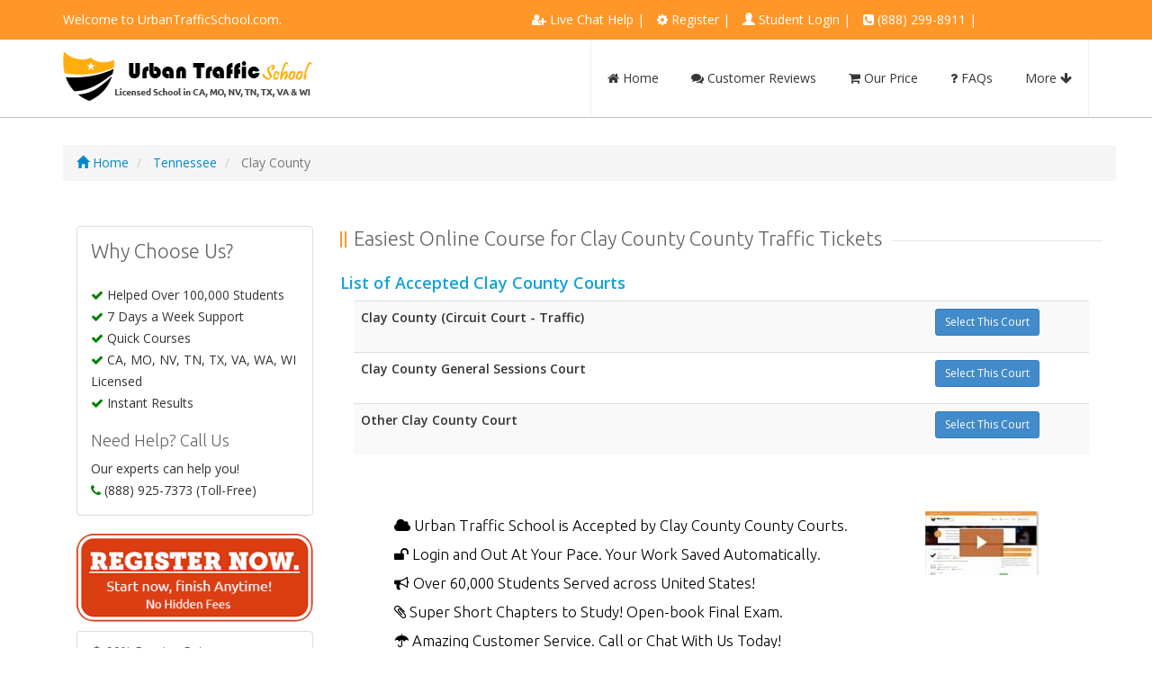

--- FILE ---
content_type: text/html; charset=UTF-8
request_url: https://www.urbantrafficschool.com/tennessee/county/clay-county-tn
body_size: 9482
content:
<!DOCTYPE html>
<!--[if IE 8]><html class="ie ie8"><![endif]-->
<!--[if IE 9]><html class="ie ie9"><![endif]-->
<!--[if gt IE 9]><!-->
<html>
<!--<![endif]-->

<head>
  <meta charset="utf-8">
  <title>
    Clay County in Tennessee State - Online Traffic School by 
 -
    Urban Traffic School
  </title>
    <meta name="description" content="Welcome to the Urban Traffic School">
  <meta http-equiv="X-UA-Compatible" content="IE=edge">
  <!-- Mobile Metas -->
  <meta name="viewport" content="width=device-width, initial-scale=1.0">
  <!-- Google Fonts -->
  <script type="text/javascript">
    WebFontConfig = {
      google: {
        families: ['Open+Sans:300,400,600,700,800:latin', 'Ubuntu:latin']
      }
    };
    (function() {
      var wf = document.createElement('script');
      wf.src = ('https:' == document.location.protocol ? 'https' : 'http') +
        '://ajax.googleapis.com/ajax/libs/webfont/1/webfont.js';
      wf.type = 'text/javascript';
      wf.async = 'true';
      var s = document.getElementsByTagName('script')[0];
      s.parentNode.insertBefore(wf, s);
    })();
  </script>
  <!--[if lt IE 9]>
  <link media="all" type="text/css" rel="stylesheet" href="https://www.urbantrafficschool.com/css/bootstrap.min.css">

  <script src="https://www.urbantrafficschool.com/js/html5shiv.js"></script>

  <![endif]-->
  <!-- Library CSS -->
  <style>
    .grecaptcha-badge {
      display: none;
      visibility: hidden;
    }
  </style>
  <link media="all" type="text/css" rel="stylesheet" href="https://cdn.jsdelivr.net/bootstrap/3.2.0/css/bootstrap.min.css">

  <link media="all" type="text/css" rel="stylesheet" href="https://cdn.jsdelivr.net/fontawesome/4.7.0/css/font-awesome.min.css">

  <link media="all" type="text/css" rel="stylesheet" href="https://d3l6iqzwekl3ul.cloudfront.net/css/combined-styles.css">

  <!--[if lt IE 8]>
  <link href="css/bootstrap-ie7.css" rel="stylesheet">
  <![endif]-->
  <!-- Favicons -->
  <link rel="shortcut icon" href="https://d3l6iqzwekl3ul.cloudfront.net/img/ico/favicon.ico">
  <!--[if lt IE 9]>
  <script src="js/respond.min.js"></script>
  <script src="js/css3-mediaqueries.js"></script>
  <![endif]-->
    <!-- Google Tag Manager -->
  <script>
    (function(w, d, s, l, i) {
      w[l] = w[l] || [];
      w[l].push({
        'gtm.start': new Date().getTime(),
        event: 'gtm.js'
      });
      var f = d.getElementsByTagName(s)[0],
        j = d.createElement(s),
        dl = l != 'dataLayer' ? '&l=' + l : '';
      j.async = true;
      j.src =
        'https://www.googletagmanager.com/gtm.js?id=' + i + dl;
      f.parentNode.insertBefore(j, f);
    })(window, document, 'script', 'dataLayer', 'GTM-N8WNV5J');
  </script>
  <!-- End Google Tag Manager -->
  <!-- ReCaptcha v2 -->
  <script src="https://www.google.com/recaptcha/api.js" async defer></script>
  <!-- End ReCaptcha v2 -->
</head>

<body class="home">
  <noscript><iframe src="https://www.googletagmanager.com/ns.html?id=GTM-N8WNV5J" height="0" width="0" style="display:none;visibility:hidden"></iframe></noscript>
  <div class="wrap">

    <!-- Campaign Start -->
        <!-- Campaign End -->

    <!-- Header Start -->
        


    <header id="header">
   <!-- Header Top Bar Start -->

   <div class="top-bar">
      <div class="slidedown collapse">
         <div class="container">
            <div class="phone-email pull-left">
                              <span>Welcome to UrbanTrafficSchool.com.</span>
                           </div>
                              <div class="pull-right">
                     <ul class="welcome pull-right">
                        <li><i class="fa fa-user-plus"></i> <a href="javascript:void(Tawk_API.toggle())">Live Chat Help</a> | </li>
                                                                        <li><i class="fa fa-cog"></i> <a href="https://www.urbantrafficschool.com/register">Register</a> | </li>
                        <li><i class='glyphicon glyphicon-user'></i> <a href="https://www.urbantrafficschool.com/user/login">Student Login</a> | </li>
                        <li class="hidden-xs hidden-sm"><i class="fa fa-phone-square"></i> (888) 299-8911 | </li>
                        <li class="visible-xs"><i class="fa fa-phone-square"></i> <a href="tel:+1-" +(888) 299-8911>Call (888) 299-8911</a>| </li>
                                                                                             </ul>
                  </div>
            </div>
         </div>
      </div>
      <div class="welcome-bottom">
      </div>
      <!-- Header Top Bar End -->
      <!-- Main Header Start -->
      <div class="main-header">
         <div class="container">
            <!-- TopNav Start -->
            <div class="topnav navbar-header">
               <a class="navbar-toggle down-button" data-toggle="collapse" data-target=".slidedown">
                  <i class="fa fa-angle-down"></i>
               </a>
            </div>
            <!-- TopNav End -->
            <!-- Logo Start -->
            <div class="logo pull-left">
               <h1>
                                    <a href="/">
                     <img src="https://d3l6iqzwekl3ul.cloudfront.net/img/logo.png" alt="Urban Traffic School" width="277" height="55">
                  </a>
                                 </h1>
            </div>
            <!-- Logo End -->
            <!-- Mobile Menu Start -->
            <div class="mobile navbar-header">
               <button type="button" class="navbar-toggle collapsed" data-toggle="collapse" data-target=".navbar-collapse">
                  <i class="fa fa-bars fa-2x"></i>
               </button>
            </div>
            <!-- Mobile Menu End -->
            <!-- Menu Start -->
            <nav class="collapse navbar-collapse menu">
                              <ul class="nav navbar-nav sf-menu">
                                    <li><a href="https://www.urbantrafficschool.com"  ><i class="fa fa-home"></i> Home</a></li>
                                                      <li><a href="https://www.urbantrafficschool.com/customer-reviews"  ><i class="fa fa-comments"></i> Customer Reviews</a></li>
                  <li><a href="https://www.urbantrafficschool.com/pricing"  ><i class="fa fa-shopping-cart"></i> Our Price</a></li>
                  <li><a href="https://www.urbantrafficschool.com/faqs"  ><i class="fa fa-question"></i> FAQs</a></li>
                  <li class="visible-xs visible-sm"><a href="tel:+1-888-925-7373"><i class="fa fa-phone-square"></i> Questions? Call (888) 925-7373</a></li>
                                                      <li>
                     <a href="#">More <i class="fa fa-arrow-down"></i></a>
                     <ul>
                        <li><a href="https://www.urbantrafficschool.com/our-course"  ><i class="fa fa-book"></i> Our Course</a></li>
                        <li><a href="https://www.urbantrafficschool.com/overview-videos"  ><i class="fa fa-video-camera"></i> Overview Videos</a></li>
                        <li><a href="https://www.urbantrafficschool.com/user/login"  ><i class="fa fa-sign-in"></i> Current Student Login</a></li>
                        <li><a href="https://www.urbantrafficschool.com/contact-us"  ><i class="fa fa-map-marker"></i> Contact us</a></li>
                     </ul>
                  </li>
                                 </ul>
                           </nav>
            <!-- Menu End -->
         </div>
      </div>
      <!-- Main Header End -->
</header>            <!-- Header End -->

    <!-- Content Start -->
    <div id="main">

      
      <!-- Main Content start-->
      <div class="content">
        <div class="container">

          <!-- Featured start-->
          <div class="featured">
                      </div>
          <!-- Featured end-->

          <style type="text/css">

  .county_list li {
    line-height: 32px;
    font-family: 'Ubuntu',sans-serif;
    margin-left: 5px;
    font-size: 120%;
    list-style: none;
    color: #000;
}

</style>
<div class=" container">
  <div style="padding-bottom:30px;padding-top:30px" class="row">
  <ol class="breadcrumb">

        <li><a href="/" style="cursor: pointer;"><i class="glyphicon glyphicon-home"></i> Home</a></li>
          
                              <li> <a href="https://www.urbantrafficschool.com/tennessee">Tennessee</a></li>
        
                                <li class="active"> Clay County</li>
        
              
    
  </ol>
</div>
  <div class="row">
    <style type="text/css">.panel-default {
    border-color: #ddd !important;
}
</style>

<div class="col-sm-3 hidden-xs">
<div class="panel panel-default">
  <div class="panel-body">
    <h3>Why Choose Us?</h3>
    <div class="list-group">
      <i class="fa fa-check success"></i> Helped Over 100,000 Students<br />
      <i class="fa fa-check success"></i> 7 Days a Week Support<br />
      <i class="fa fa-check success"></i> Quick Courses<br />
      <i class="fa fa-check success"></i> CA, MO, NV, TN, TX, VA, WA, WI Licensed<br />
      <i class="fa fa-check success"></i> Instant Results<br />
      </div>
    <h4>Need Help? Call Us</h4>
    Our experts can help you!<br />
    <i class="fa fa-phone success"></i> (888) 925-7373 (Toll-Free)
  </div>
</div>
  
<p><a href="/user"><img src="/img/register-now-1.png" alt=""></a></p>
  <div class="list-group">
                  <a href="/user" class="list-group-item">
            <i class="fa fa-umbrella"></i> 99% Passing Rate
        </a>  
              <a href="/user" class="list-group-item">
            <i class="fa fa-comment-o"></i> 24/7/365 Support
        </a>  
              <a href="/user" class="list-group-item">
            <i class="fa fa-university"></i> CA, MO, NV, VA & TX Licensed
        </a>  
              <a href="/user" class="list-group-item">
            <i class="fa fa-paper-plane-o"></i> Flexible Delivery Options
        </a>  
              <a href="/user" class="list-group-item">
            <i class="fa fa-refresh"></i> 100% Satisfaction Guarantee
        </a>  
              <a href="/user" class="list-group-item">
            <i class="fa fa-tag"></i> Lowest Price
        </a>  
              <a href="/user" class="list-group-item">
            <i class="fa fa-lock"></i> We will Price-Match
        </a>  
              <a href="/user" class="list-group-item">
            <i class="fa fa-book"></i> Study At Your Pace
        </a>  
              <a href="/user" class="list-group-item">
            <i class="fa fa-clock-o"></i> Self Paced
        </a>  
            </div>
</div>
          <div class="col-sm-9">
      <h3 class="title">Easiest Online Course for  Clay County County Traffic Tickets</h3>

<p style="color:#13A1D8;font-size: 18px;line-height: 20px;"><strong>List of Accepted Clay County Courts</strong></p>

<div class="col-sm-12 col-md-12">
		<table class="table table-striped table-hover">
						<tr>
				<td>
					<div class="pull-right">
					<form method="POST" action="https://www.urbantrafficschool.com/user/submit-course-form" accept-charset="UTF-8"><input name="_token" type="hidden" value="LLEz2iRwCGCmxUtivPcP6vnaibRYKkY4P4cfMktN">
						<input type="hidden" name="county" value="613">
						<input type="hidden" name="court" value="4541">
						<input type="hidden" name="state" value="TN">
						<input type="hidden" name="course" value="20">
						<button class="btn btn-sm btn-primary" type="submit">Select This Court</button>
					</form>
					</div>
					<address>
						<strong>Clay County (Circuit Court - Traffic)</strong> <br>
																							</address>
				</td>
				<td>
				</td>
			</tr>
						<tr>
				<td>
					<div class="pull-right">
					<form method="POST" action="https://www.urbantrafficschool.com/user/submit-course-form" accept-charset="UTF-8"><input name="_token" type="hidden" value="LLEz2iRwCGCmxUtivPcP6vnaibRYKkY4P4cfMktN">
						<input type="hidden" name="county" value="613">
						<input type="hidden" name="court" value="4540">
						<input type="hidden" name="state" value="TN">
						<input type="hidden" name="course" value="20">
						<button class="btn btn-sm btn-primary" type="submit">Select This Court</button>
					</form>
					</div>
					<address>
						<strong>Clay County General Sessions Court</strong> <br>
																							</address>
				</td>
				<td>
				</td>
			</tr>
						<tr>
				<td>
					<div class="pull-right">
					<form method="POST" action="https://www.urbantrafficschool.com/user/submit-course-form" accept-charset="UTF-8"><input name="_token" type="hidden" value="LLEz2iRwCGCmxUtivPcP6vnaibRYKkY4P4cfMktN">
						<input type="hidden" name="county" value="613">
						<input type="hidden" name="court" value="4809">
						<input type="hidden" name="state" value="TN">
						<input type="hidden" name="course" value="20">
						<button class="btn btn-sm btn-primary" type="submit">Select This Court</button>
					</form>
					</div>
					<address>
						<strong>Other Clay County Court</strong> <br>
																							</address>
				</td>
				<td>
				</td>
			</tr>
					</table>
	</div>

<hr />

<div class="col-lg-12 col-md-12 hidden-xs hidden-sm">
           <div id="county-nav" class="hover contained medium z-icons-light z-rounded z-shadows z-spaced z-tabs horizontal bottom responsive"><div class="z-container">
        <!-- overview -->
        <div class="z-content z-active" style="position: relative; display: block;"><div class="z-content-inner">
  <div class="row">
            <div class="col-xs-9 col-sm-9 col-md-9">
              <div class="county_list">
                <iframe class="embed-responsive-item" src="//player.vimeo.com/video/114730686?title=0&amp;byline=0&amp;portrait=0&amp;wmode=transparent" width="650" height="330" frameborder="0" webkitallowfullscreen="" mozallowfullscreen="" allowfullscreen=""></iframe>
                 </div>
              </div>
              <div class="col-xs-3 col-sm-3 col-md-3">
              </div>
   </div>
              </div></div>
        <!-- Screen -->
        <div class="z-content" style="display: none;"><div class="z-content-inner">
            <div class="row">
              <div class="col-xs-9 col-sm-9 col-md-9">
              <div class="county_list">
                  <ul>
                    <li><i class="fa fa-cloud"></i> Urban Traffic School is Accepted by Clay County County Courts.</li>
                    <li><i class="fa fa-unlock"></i> Login and Out At Your Pace. Your Work Saved Automatically.</li>
                    <li><i class="fa fa-bullhorn"></i> Over 60,000 Students Served across United States!</li>
                    <li><i class="fa fa-paperclip"></i> Super Short Chapters to Study! Open-book Final Exam.</li>
                    <li><i class="fa fa-umbrella"></i> Amazing Customer Service. Call or Chat With Us Today!</li>
                </ul>
               </div>
              </div>
                    <div class="col-xs-3 col-sm-3 col-md-3">
                    <a class="flash-uts fancybox.iframe" href="//player.vimeo.com/video/114730686?autoplay=1"><img src="https://d2eklp8ome85nu.cloudfront.net/img/video-play.jpg" alt="Urban Traffic School Intro Video"></a>

                     </div>
            </div>
        </div></div>
        <!-- About -->
        <div class="z-content" style="display: none;"><div class="z-content-inner">
            <div class="row">
              <div class="col-xs-9 col-sm-9 col-md-9">
              <div class="county_list">
               <ul>
                    <li><i class="fa fa-bullhorn"></i> No Hidden Fees. Pay What You See Not a Dime More.</li>
                    <li><i class="fa fa-bolt"></i> Unlimited Course Retakes.</li>
                    <li><i class="fa fa-thumbs-o-up"></i> Over 65,000 5-Star Reviews.</li>
                    <li><i class="fa fa-compress"></i> Unbeatable Price In The Entire State.</li>
                    <li><i class="fa fa-smile-o"></i> We Accept PayPal & All Major Credit Cards.</li>
                    <li><i class="fa fa-suitcase"></i> Any Questions? <a href="/pricing">See Our Pricing</a></li>
               </ul>
               </div>
              </div>
                    <div class="col-xs-3 col-sm-3 col-md-3">
                    <img src="https://d2eklp8ome85nu.cloudfront.net/img/uts-licenses.png" alt="Cheap Online Traffic School" class="img-responsive">
                    </div>
            </div>
        </div></div>
        <!-- Testimonials -->
        <div class="z-content" style="display: none;"><div class="z-content-inner">
            <div class="row">
              <div class="col-xs-9 col-sm-9 col-md-9">
              <div class="county_list">
               <ul>
                    <li><i class="fa fa-clock-o"></i> 1. Register for our online traffic school</li>
                    <li><i class="fa fa-heart"></i> 2. Complete the course at your convenience</li>
                    <li><i class="fa fa-graduation-cap"></i> 3. Pass the final exam. (Over 99% passing rate)</li>
                    <li><i class="fa fa-cloud"></i> 4. Get instant results and passing certificate</li>
                    <li><i class="fa fa-paper-plane-o"></i> 5. We report your completion to the DMV &amp; Court</li>
                    <li><i class="fa fa-check-square-o"></i> 6. Your ticket is dismissed automatically!</li>
               </ul>
               </div>
              </div>
                    <div class="col-xs-3 col-sm-3 col-md-3">
                    <img src="https://d2eklp8ome85nu.cloudfront.net/img/gurantee.png" alt="Satisfaction guaranteed on our course." class="img-responsive">
                     </div>
            </div>
        </div></div>
              </div>


    <!-- Content container -->

<ul class="z-tabs-nav z-tabs-mobile" style="display: none;"><li><a class="z-link" style="text-align: left;"><span class="z-title"><span class="fa fa-youtube-play"></span> Overview Video</span><span class="z-arrow"></span></a></li></ul><i class="z-dropdown-arrow"></i><ul class="z-tabs-nav z-tabs-desktop">
    <li data-link="video" class="z-tab z-first z-active z-first-col z-first-row" style="width: 50%;"><a class="z-link"><span class="fa fa-youtube-play"></span> Quick Video</a></li>
    <li data-link="overview" class="z-tab z-last-col z-first-row" style="width: 50%;"><a class="z-link"> <span class="fa fa-life-ring"></span> Course Features</a></li>
    <li data-link="pricing" class="z-tab z-first-col z-last-row" style="width: 50%;"><a class="z-link"><span class="fa fa-credit-card"></span> Our Price</a></li>
    <li data-link="how_it_works" class="z-tab z-last z-right z-last-col z-last-row" style="width: 50%;"><a class="z-link"><span class="fa fa-list"></span> How It Works</a></li>
    </ul><span class="z-tab-spacer" style="clear: both;display: block;"></span></div>
</div>
<div class="row online">
      <div class="row">
      <div class="col-lg-3 col-md-3 col-sm-3 col-xs-12">
          <div class="col-item">
              <div><p class="text-center"><br><a href="https://www.google.com/maps/place/Urban+Traffic+School+los+angeles" rel="nofollow" onclick="var nonwin=navigator.appName!='Microsoft Internet Explorer'?'yes':'no'; var certheight=screen.availHeight-90; window.open(this.href,'google','location='+nonwin+',scrollbars=yes,width=840,height='+certheight+',menubar=no,toolbar=no'); return false;"> <img src="https://d3l6iqzwekl3ul.cloudfront.net/img/social-icons/google-plus-icon.png" alt="Google Reviews"> <img src="https://d3l6iqzwekl3ul.cloudfront.net/img/testimonial/ratings.png" alt="4.9 ratings"><br> 475+ Reviews (4.9/5.0)</a></p>
              </div>
          </div>
      </div>
      <div class="col-lg-3 col-md-3 col-sm-3 col-xs-12">
          <div class="col-item">
              <div><p class="text-center"><br><a href="https://www.facebook.com/UrbanTrafficSchool/reviews" rel="nofollow" onclick="var nonwin=navigator.appName!='Microsoft Internet Explorer'?'yes':'no'; var certheight=screen.availHeight-90; window.open(this.href,'facebook','location='+nonwin+',scrollbars=yes,width=840,height='+certheight+',menubar=no,toolbar=no'); return false;"><img src="https://d3l6iqzwekl3ul.cloudfront.net/img/social-icons/facebook-icon.png" alt="Facebook Reviews"> <img src="https://d3l6iqzwekl3ul.cloudfront.net/img/testimonial/ratings.png" alt="4.9 ratings"><br>400+ Reviews (4.9/5.0)</a></p>
              </div>
          </div>
      </div>
      <div class="col-lg-3 col-md-3 col-sm-3 col-xs-12">
          <div class="col-item">
              <div><p class="text-center"><br><a href="https://www.yelp.com/biz/urban-traffic-school-milpitas" rel="nofollow" onclick="var nonwin=navigator.appName!='Microsoft Internet Explorer'?'yes':'no'; var certheight=screen.availHeight-90; window.open(this.href,'yelp','location='+nonwin+',scrollbars=yes,width=840,height='+certheight+',menubar=no,toolbar=no'); return false;"><img src="https://d3l6iqzwekl3ul.cloudfront.net/img/social-icons/yelp-icon.png" alt="Yelp Reviews"> <img src="https://d3l6iqzwekl3ul.cloudfront.net/img/testimonial/ratings.png" alt="4.9 ratings"><br>550+ Reviews (5.0/5.0)</a></p>
              </div>
          </div>
      </div>
      <div class="col-lg-3 col-md-3 col-sm-3 col-xs-12">
          <div class="col-item">
              <div><p class="text-center"><br><a href="https://www.shopperapproved.com/reviews/urbantrafficschool.com/" rel="nofollow" onclick="var nonwin=navigator.appName!='Microsoft Internet Explorer'?'yes':'no'; var certheight=screen.availHeight-90; window.open(this.href,'shopperapproved','location='+nonwin+',scrollbars=yes,width=620,height='+certheight+',menubar=no,toolbar=no'); return false;"><img src="https://d3l6iqzwekl3ul.cloudfront.net/img/social-icons/sa-icon.png" alt="Client Reviews"> <img src="https://d3l6iqzwekl3ul.cloudfront.net/img/testimonial/ratings.png" alt="4.9 ratings"><br>6,500+ Course Reviews (4.9/5.0)</a></p>
              </div>
          </div>
      </div>
</div>
</div>

      <p style="color:#13A1D8;font-size: 18px;line-height: 20px; padding-top: 10px;"><strong>Clay County - Traffic School Course - Urban Traffic School</strong></p>

      Urban Traffic School is accepted by the Clay County Courts and is licensed by CA, MO, NV, VA &amp; TX state agencies. Instead of sitting in a boring classroom, our online course is self paced and you can login when you are free. When you pass our final exam, we electronically submit your information to the DMV and to your courthouse.<br /><br />

      <p>There are relatively few requirements for attending traffic school in Clay County County. In general, you may attend if the following applies:<br />
      <ul>
          <li>Your driver's license is valid.</li>
          <li>You were driving a noncommercial vehicle when the offense occurred.</li>
          <li>Your ticket involves a moving violation. (Examples include speeding, Making an unsafe lane change, running a red light, not stopping at a stop sign, etc.)</li>
          <li>You can attend traffic school once every 18 months</li>
      </ul>

      Also the court should have provided paperwork for you when you opted to take a traffic school.</p>

    <p style="color:#13A1D8;font-size: 18px;line-height: 55px;"><strong>When possible, we eFile Certificate Directly to Courts</strong></p>
  <p>When you pass our course, we will notify the Clay County County Court as well as the DMV and let them know you have satisfied the traffic school requirement. If you have a noncommercial driver's license and the Clay County court permits you to attend traffic school for an eligible offense, after completion of the course a confidential conviction will be recorded on your driving record at the DMV, but you will not receive a point on your driving record. </p>
  </div>
</div>
    </div>
            </div>
      </div>
            <div class="lead">
        <div class="container">
          <div class="row ">
            <div class="col-md-9 col-md-offset-1 col-sm-9  col-xs-12 lead-content">
              <div class="ch-info-wrap leader">
                <div class="ch-info">
                  <div class="ch-info-front ch-img-1"><i class="fa fa-bullhorn icon-2x"></i></div>
                </div>
              </div>
              <p> What makes us the right choice for you? Our course is easy, effective and works on all devices. We offer the lowest price guaranteed! UrbanTrafficSchool.com is also one of the largest and highest rated state approved course provider in the United States. We guarantee you the 100% satisfaction for taking our course or a full-refund. Please see our terms and conditions for full refund policy.</p>
            </div>
            <div class="col-md-2 col-sm-3 col-xs-12 lead-button" onclick="location.href='/user';">
              <i class="fa fa-thumbs-o-up fa-2x"></i>
              <p>Ready to Begin?</p>
            </div>
          </div>
        </div>
      </div>
            <!-- Main Content end-->
    </div>

    <!-- Feats works start-->
    <div class="bottom-content">
      <div class="container">
              </div>
    </div>
    <!-- Feats works end-->

    <!-- Footer Start -->
    <div class="container">
   <hr />
      <div class="row online feat">
      <div class="row">
         <div class="col-lg-2 col-md-2 col-sm-3 col-xs-6">
            <div class="col-item">
               <div>
                  <a href="https://trustsealinfo.websecurity.norton.com/splash?form_file=fdf/splash.fdf&amp;dn=www.urbantrafficschool.com&amp;lang=en" onclick="var nonwin=navigator.appName!='Microsoft Internet Explorer'?'yes':'no'; var certheight=screen.availHeight-90; window.open(this.href,'Norton Seal','location='+nonwin+',scrollbars=yes,width=560,height=495,menubar=no,toolbar=no'); return false;"><img src="/img/social-icons/norton.png" alt="Norton Logo"></a>
               </div>
            </div>
         </div>
         <div class="col-lg-2 col-md-2 col-sm-3 col-xs-6">
            <div class="col-item">
               <div>
                  <a href="https://www.yelp.com/biz/urban-traffic-school-milpitas" onclick="var nonwin=navigator.appName!='Microsoft Internet Explorer'?'yes':'no'; var certheight=screen.availHeight-90; window.open(this.href,'shopperapproved','location='+nonwin+',scrollbars=yes,width=620,height='+certheight+',menubar=no,toolbar=no'); return false;"><img src="/img/social-icons/yelp-reviews.png" alt="Yelp Reviews" style="border: 0" alt="" /></a>
               </div>
            </div>
         </div>
         <div class="col-lg-2 col-md-2 col-sm-3 col-xs-6">
            <div class="col-item">
               <div>
                  <a href="http://www.shopperapproved.com/reviews/urbantrafficschool.com/" rel="nofollow" onclick="var nonwin=navigator.appName!='Microsoft Internet Explorer'?'yes':'no'; var certheight=screen.availHeight-90; window.open(this.href,'shopperapproved','location='+nonwin+',scrollbars=yes,width=620,height='+certheight+',menubar=no,toolbar=no'); return false;"> <img src="//www.shopperapproved.com/newseals/13431/white-mini-icon.gif" style="border: 0" alt="Shopper Award" /></a>
               </div>
            </div>
         </div>
         <div class="col-lg-2 col-md-2 col-sm-3 col-xs-6">
            <div class="col-item">
               <div>
                  <a href="http://www.bbb.org/greater-san-francisco/business-reviews/traffic-school/urban-traffic-school-in-fremont-ca-528510" rel="nofollow" onclick="var nonwin=navigator.appName!='Microsoft Internet Explorer'?'yes':'no'; var certheight=screen.availHeight-90; window.open(this.href,'shopperapproved','location='+nonwin+',scrollbars=yes,width=820,height='+certheight+',menubar=no,toolbar=no'); return false;"><img class="img-responsive" border="0" src="https://d3l6iqzwekl3ul.cloudfront.net/img/social-icons/bbb-logo.png" alt="A+ BBB Rated"></a>
               </div>
            </div>
         </div>
         <div class="col-lg-2 col-md-2 col-sm-3 col-xs-6">
            <div class="col-item">
               <div>
                  <a target="_blank" href="https://www.mcafeesecure.com/verify?host=urbantrafficschool.com">
                     <img class="mfes-trustmark" border="0" src="//cdn.ywxi.net/meter/urbantrafficschool.com/102.gif?w=120" width="120" height="50" title="McAfee SECURE sites help keep you safe from identity theft, credit card fraud, spyware, spam, viruses and online scams" alt="McAfee SECURE sites help keep you safe from identity theft, credit card fraud, spyware, spam, viruses and online scams" oncontextmenu="window.open('https://www.mcafeesecure.com/verify?host=urbantrafficschool.com'); return false;">
                  </a>
               </div>
            </div>
         </div>
         <div class="col-lg-2 col-md-2 col-sm-3 col-xs-6">
            <div class="col-item">
               <div>
                  <a href="https://sealserver.trustwave.com/cert.php?customerId=2407fbc51dff4601829b19f0a42d9008&size=105x54&style=" rel="nofollow" onclick="var nonwin=navigator.appName!='Microsoft Internet Explorer'?'yes':'no'; var certheight=screen.availHeight-90; window.open(this.href,'shopperapproved','location='+nonwin+',scrollbars=yes,width=820,height='+certheight+',menubar=no,toolbar=no'); return false;"><img class="img-responsive" border="0" src="https://d3l6iqzwekl3ul.cloudfront.net/img/social-icons/trust-seal.png" alt="Trustwave Seal"></a>
               </div>
            </div>
         </div>

      </div>
   </div>
   </div>
<footer id="footer">
   <!-- Footer Top Start -->
   <div class="footer-top">
      <div class="container">
         <div class="row">
                        <section class="col-lg-3 col-md-3 col-xs-12 col-sm-3 footer-one">
               <h3>About</h3>
               <p>
                  Urban Traffic School is an on-line Defensive Driving Courses and Traffic School provider for the States of California, Missouri, Nevada, Virginia &amp; Texas. Our courses are taken to reduce your traffic ticket fine, mask your ticket or to lower the cost of your auto insurance.
               </p>
            </section>
            <section class="col-lg-3 col-md-3 col-xs-12 col-sm-3 footer-two">
               <h3>User Ratings</h3>
               <p><a href="https://www.google.com/maps/place/Urban+Traffic+School/@34.1512149,-120.5107357,7z/data=!4m8!1m2!2m1!1sUrban+Traffic+School!3m4!1s0x80c2c7b068aa33f7:0x8e4db9f5d3745152!8m2!3d34.050626!4d-118.263094" target="_blank"><i class="fa fa-google-plus-square"></i> Google: 4.9/5.0 (600+ Reviews)</a></p>
               <p><a href="https://www.yelp.com/biz/urban-traffic-school-milpitas" target="_blank"><i class="fa fa-yelp"></i> Yelp: 5.0/5.0 (200+ Reviews)</a></p>
               <p><a href="https://www.facebook.com/UrbanTrafficSchool/reviews" target="_blank"><i class="fa fa-facebook-square"></i> Facebook: 4.9/5.0 (800+ Reviews)</a></p>
               <p><a href="http://www.bbb.org/greater-san-francisco/business-reviews/traffic-school/urban-traffic-school-in-fremont-ca-528510" target="_blank"><i class="fa fa-trophy"></i> BBB Accredited (A+ Rating)</a></p>
            </section>
                                    <section class="col-lg-3 col-md-3 col-xs-12 col-sm-3 footer-three">
               <h3>Quicklinks</h3>
               <p>
                  <a href="https://www.urbantrafficschool.com/">Home</a> | <a href="https://www.urbantrafficschool.com/about-us">About us</a> | <a href="https://www.urbantrafficschool.com/user/login">Student Login</a> | <a href="https://www.urbantrafficschool.com/how-it-works">How it Works</a> | <a href="https://www.urbantrafficschool.com/our-guarantee">Our Guarantee</a> | <a href="https://www.urbantrafficschool.com/faqs">FAQs</a> | <a href="https://www.urbantrafficschool.com/contact-us">Contact us</a>
               </p>
               <p>
            </section>
                                    <section class="col-lg-3 col-md-3 col-xs-12 col-sm-3 footer-four">
               <h3>Our Locations</h3>
               <p>

               <h3>California Locations</h3>

               <div itemprop="address" itemscope itemtype="http://schema.org/PostalAddress">
                  <span itemprop="streetAddress">1776 Clear Lake Ave, Suite 200</span>
                  <span itemprop="addressLocality">Milpitas</span>,
                  <span itemprop="addressRegion">California</span>
                  <span itemprop="postalCode">95035</span>
               </div>
               <div itemprop="address" itemscope itemtype="http://schema.org/PostalAddress">
                  <span itemprop="streetAddress">1055 W 7th St, 33rd Floor,</span>
                  <span itemprop="addressLocality">Los Angeles</span>,
                  <span itemprop="addressRegion">CA</span>
                  <span itemprop="postalCode">90017</span>
               </div>
               </p>
            </section>
                     </div>
                  <div class="row">
            <section class="col-lg-3 col-md-3 col-xs-12 col-sm-3 footer-one">
               <p>
               <h3>Phone Numbers</h3>
               Toll-Free: (888) 925-7373<br />
               Local: (408) 634-3232
                                             </p>
            </section>
            <section class="col-lg-3 col-md-3 col-xs-12 col-sm-3 footer-two">
               <p>
               <h3>License Information</h3>
               California Traffic School: E0538<br />
               California Mature Drivers Course: MO362<br />
               Missouri Driver Improvement: OL007 <br />
               Nevada DMV Approved License: TSS000053203<br />
               Tennessee Driver Education: 720<br />
               Texas Defensive Driving School: C3127 <br />
               Virginia DMV Approved Number: 5152 <br />
               Washington Senior Collision Prevention Course: Approved<br />
               Wisconsin Failure to Yeild Provider: 556<br />
               </p>
            </section>
            <section class="col-lg-3 col-md-3 col-xs-12 col-sm-3 footer-three">
               <p>
               <h3>We Accept</h3>
               <img class="img-responsive" border="0" src="https://d3l6iqzwekl3ul.cloudfront.net/img/payments-accepted.png" alt="Accepted Payments">
               </p>
               <h3>Texas Location</h3>
               <div itemprop="address" itemscope itemtype="http://schema.org/PostalAddress">
                  <span itemprop="streetAddress">3346 E T C Jester Blvd, Suite 1A</span>
                  <span itemprop="addressLocality">Houston</span>,
                  <span itemprop="addressRegion">TX</span>
                  <span itemprop="postalCode">77018</span>
               </div>
            </section>
            <section class="col-lg-3 col-md-3 col-xs-12 col-sm-3 footer-four">

               <h3>Nevada Location</h3>
               <div itemprop="address" itemscope itemtype="http://schema.org/PostalAddress">
                  <span itemprop="streetAddress">3651 Lindell Rd D606</span>
                  <span itemprop="addressLocality">Las Vegas</span>,
                  <span itemprop="addressRegion">NV</span>
                  <span itemprop="postalCode">89103</span>
               </div>
               <h3>Virginia Location</h3>
               <div itemprop="address" itemscope itemtype="http://schema.org/PostalAddress">
                  <span itemprop="streetAddress">110 Coliseum Crossing #5001</span>
                  <span itemprop="addressLocality">Hampton</span>,
                  <span itemprop="addressRegion">VA</span>
                  <span itemprop="postalCode">23666</span>
               </div>
            </section>
         </div>
               </div>
   </div>
   <!-- Footer Top End -->
   <!-- Footer Bottom Start -->
   <div class="footer-bottom">
      <div class="container">
         <div class="row">
            <div class="col-xs-12  col-md-8"> &copy; Copyright 2026. Urban Traffic School. All Rights Reserved. </div>
            <div class="col-xs-6 col-md-4  pull-right"> <a href="https://www.urbantrafficschool.com/privacy-policy">Privacy Policy</a> | <a href="https://www.urbantrafficschool.com/terms-conditions">Terms and Conditions</a></div>
         </div>
      </div>
   </div>
   <!-- Footer Bottom End -->
</footer>
<script type="text/javascript">
   var Tawk_API = Tawk_API || {},
      Tawk_LoadStart = new Date();
   (function() {
      var s1 = document.createElement("script"),
         s0 = document.getElementsByTagName("script")[0];
      s1.async = true;
      s1.src = 'https://embed.tawk.to/59e23240c28eca75e46260c6/default';
      s1.charset = 'UTF-8';
      s1.setAttribute('crossorigin', '*');
      s0.parentNode.insertBefore(s1, s0);
   })();
</script>
<script type="text/javascript">
   var _userway_config = {
      language: 'en-US',
      mobile: false,
      account: 'NjzbSdqAbK'
   };
</script>
<script type="text/javascript" src="https://cdn.userway.org/widget.js"></script>    <!-- Footer end -->

    <!-- Scroll To Top -->
    <a href="#" class="scrollup"><i class="fa fa-angle-up"></i></a>
  </div>
  <!-- Wrap End -->

  <!-- The Scripts -->
  <!--[if (!IE)|(gt IE 8)]><!-->
  <script src="//cdn.jsdelivr.net/jquery/2.2.4/jquery.min.js"></script>

  <!--<![endif]-->
  <!--[if lte IE 8]>
  <script src="https://ajax.googleapis.com/ajax/libs/jquery/1.9.1/jquery.min.js"></script>
  <![endif]-->
  <script src="//cdn.jsdelivr.net/fancybox/2.1.5/jquery.fancybox.min.js"></script>

  <script src="https://cdn.jsdelivr.net/bootstrap/3.3.7/js/bootstrap.min.js"></script>

  <script src="https://d3l6iqzwekl3ul.cloudfront.net/js/moment.js"></script>

  <script src="https://d3l6iqzwekl3ul.cloudfront.net/js/combodate.js"></script>

  <script src="https://d3l6iqzwekl3ul.cloudfront.net/js/bootstrap-datetimepicker.min.js"></script>

  <script src="https://www.urbantrafficschool.com/js/bootstrap-select.min.js"></script>

  <script src="https://www.urbantrafficschool.com/js/custom.js"></script>

    <script src="https://www.urbantrafficschool.com/js/common.js"></script>

    <script src="https://d2eklp8ome85nu.cloudfront.net/js/zozo.tabs.min.js"></script>

  <script src="https://www.urbantrafficschool.com/js/bootstrap-select.min.js"></script>

  <script type="text/javascript">
    $(document).ready(function() {
      $(".flash-uts").fancybox({
        maxWidth: 800,
        maxHeight: 600,
        fitToView: true,
        padding: 0,
        width: '80%',
        height: '80%',
        autoSize: true,
        closeClick: false,
        openEffect: 'none',
        closeEffect: 'none'
      });
    });
  </script>
  <script type="text/javascript">
    jQuery(document).ready(function($) {
      $("#county-nav").zozoTabs({
        position: "bottom-left",
        style: "contained",
        theme: "flat-orange",
        spaced: true,
        rounded: true,
        "bordered": true,
        orientation: "horizontal",
        deeplinking: true,
        defaultTab: "overview"
      });

    });
  </script>
    <!-- Global site tag (gtag.js) - Google Ads: 976202650 -->
  <script async src="https://www.googletagmanager.com/gtag/js?id=AW-976202650"></script>
  <script>
    window.dataLayer = window.dataLayer || [];

    function gtag() {
      dataLayer.push(arguments);
    }
    gtag('js', new Date());

    gtag('config', 'AW-976202650');
  </script>

  <!-- Google Code for Remarketing Tag -->
  <div style="display:none">
    <script type="text/javascript">
      /* <![CDATA[ */
      var google_conversion_id = 976202650;
      var google_custom_params = window.google_tag_params;
      var google_remarketing_only = true;
      /* ]]> */
    </script>
    <script type="text/javascript" src="//www.googleadservices.com/pagead/conversion.js">
    </script>
    <noscript>
      <div style="display:inline;">
        <img height="1" width="1" style="border-style:none;" alt="" src="//googleads.g.doubleclick.net/pagead/viewthroughconversion/976202650/?value=0&amp;guid=ON&amp;script=0" />
      </div>
    </noscript>
  </div>
  <script>
    var $buoop = {
      c: 2
    };

    function $buo_f() {
      var e = document.createElement("script");
      e.src = "//browser-update.org/update.min.js";
      document.body.appendChild(e);
    };
    try {
      document.addEventListener("DOMContentLoaded", $buo_f, false)
    } catch (e) {
      window.attachEvent("onload", $buo_f)
    }
  </script>
  <script>
    var sectionId = '';
    var lessionSlug = '';

    $(document).ready(function() {
      $.post('/user-activity-logs', {
        sectionID: sectionId,
        lessionSlug: 'Open - ' + lessionSlug,
        _token: "LLEz2iRwCGCmxUtivPcP6vnaibRYKkY4P4cfMktN"
      }, function(data) {

      }, "json");

      var sec = 0;
      $('[data-toggle="popover"]').popover();
      $('body').on('click', function(e) {
        $('[data-toggle="popover"]').each(function() {
          //the 'is' for buttons that trigger popups
          //the 'has' for icons within a button that triggers a popup
          if (!$(this).is(e.target) && $(this).has(e.target).length === 0 && $('.popover').has(e.target).length === 0) {
            $(this).popover('hide');
          }
        });
      });
      setInterval(function() {
        sec = sec + 1;
      }, 1000);
      $(window).on('beforeunload', function() {
        $.post('/user-activity-logs', {
          sec: sec,
          sectionID: sectionId,
          lessionSlug: 'Closed - ' + lessionSlug,
          _token: "LLEz2iRwCGCmxUtivPcP6vnaibRYKkY4P4cfMktN"
        }, function(data) {

        }, "json");
      });
    });
  </script>
  </body>

</html>

--- FILE ---
content_type: text/html; charset=UTF-8
request_url: https://player.vimeo.com/video/114730686?title=0&byline=0&portrait=0&wmode=transparent
body_size: 6686
content:
<!DOCTYPE html>
<html lang="en">
<head>
  <meta charset="utf-8">
  <meta name="viewport" content="width=device-width,initial-scale=1,user-scalable=yes">
  
  <link rel="canonical" href="https://player.vimeo.com/video/114730686">
  <meta name="googlebot" content="noindex,indexifembedded">
  
  
  <title>Urban Traffic School Intro on Vimeo</title>
  <style>
      body, html, .player, .fallback {
          overflow: hidden;
          width: 100%;
          height: 100%;
          margin: 0;
          padding: 0;
      }
      .fallback {
          
              background-color: transparent;
          
      }
      .player.loading { opacity: 0; }
      .fallback iframe {
          position: fixed;
          left: 0;
          top: 0;
          width: 100%;
          height: 100%;
      }
  </style>
  <link rel="modulepreload" href="https://f.vimeocdn.com/p/4.46.25/js/player.module.js" crossorigin="anonymous">
  <link rel="modulepreload" href="https://f.vimeocdn.com/p/4.46.25/js/vendor.module.js" crossorigin="anonymous">
  <link rel="preload" href="https://f.vimeocdn.com/p/4.46.25/css/player.css" as="style">
</head>

<body>


<div class="vp-placeholder">
    <style>
        .vp-placeholder,
        .vp-placeholder-thumb,
        .vp-placeholder-thumb::before,
        .vp-placeholder-thumb::after {
            position: absolute;
            top: 0;
            bottom: 0;
            left: 0;
            right: 0;
        }
        .vp-placeholder {
            visibility: hidden;
            width: 100%;
            max-height: 100%;
            height: calc(720 / 1280 * 100vw);
            max-width: calc(1280 / 720 * 100vh);
            margin: auto;
        }
        .vp-placeholder-carousel {
            display: none;
            background-color: #000;
            position: absolute;
            left: 0;
            right: 0;
            bottom: -60px;
            height: 60px;
        }
    </style>

    

    
        <style>
            .vp-placeholder-thumb {
                overflow: hidden;
                width: 100%;
                max-height: 100%;
                margin: auto;
            }
            .vp-placeholder-thumb::before,
            .vp-placeholder-thumb::after {
                content: "";
                display: block;
                filter: blur(7px);
                margin: 0;
                background: url(https://i.vimeocdn.com/video/526664613-641b6b295bd4ffe21c759b29cfadf3670167423df371e1382b8c66ee208f8001-d?mw=80&q=85) 50% 50% / contain no-repeat;
            }
            .vp-placeholder-thumb::before {
                 
                margin: -30px;
            }
        </style>
    

    <div class="vp-placeholder-thumb"></div>
    <div class="vp-placeholder-carousel"></div>
    <script>function placeholderInit(t,h,d,s,n,o){var i=t.querySelector(".vp-placeholder"),v=t.querySelector(".vp-placeholder-thumb");if(h){var p=function(){try{return window.self!==window.top}catch(a){return!0}}(),w=200,y=415,r=60;if(!p&&window.innerWidth>=w&&window.innerWidth<y){i.style.bottom=r+"px",i.style.maxHeight="calc(100vh - "+r+"px)",i.style.maxWidth="calc("+n+" / "+o+" * (100vh - "+r+"px))";var f=t.querySelector(".vp-placeholder-carousel");f.style.display="block"}}if(d){var e=new Image;e.onload=function(){var a=n/o,c=e.width/e.height;if(c<=.95*a||c>=1.05*a){var l=i.getBoundingClientRect(),g=l.right-l.left,b=l.bottom-l.top,m=window.innerWidth/g*100,x=window.innerHeight/b*100;v.style.height="calc("+e.height+" / "+e.width+" * "+m+"vw)",v.style.maxWidth="calc("+e.width+" / "+e.height+" * "+x+"vh)"}i.style.visibility="visible"},e.src=s}else i.style.visibility="visible"}
</script>
    <script>placeholderInit(document,  false ,  true , "https://i.vimeocdn.com/video/526664613-641b6b295bd4ffe21c759b29cfadf3670167423df371e1382b8c66ee208f8001-d?mw=80\u0026q=85",  1280 ,  720 );</script>
</div>

<div id="player" class="player"></div>
<script>window.playerConfig = {"cdn_url":"https://f.vimeocdn.com","vimeo_api_url":"api.vimeo.com","request":{"files":{"dash":{"cdns":{"akfire_interconnect_quic":{"avc_url":"https://vod-adaptive-ak.vimeocdn.com/exp=1769084487~acl=%2Fe70a8f18-9fee-4941-88b1-0f7d6d5ce743%2Fpsid%3De644a3b4cd12ac34af7704ca6323410d835cb2941a4145435b1afb724231208e%2F%2A~hmac=1d87f6d4162ad64010e86485b4f1b3a5b666e530175cad38406319b23124a998/e70a8f18-9fee-4941-88b1-0f7d6d5ce743/psid=e644a3b4cd12ac34af7704ca6323410d835cb2941a4145435b1afb724231208e/v2/playlist/av/primary/playlist.json?omit=av1-hevc\u0026pathsig=8c953e4f~8G2RU_KB0Z8Bj0xwwOC0UWx-WDKULHi7_A0nAiIhZsg\u0026r=dXM%3D\u0026rh=1SPV5s","origin":"gcs","url":"https://vod-adaptive-ak.vimeocdn.com/exp=1769084487~acl=%2Fe70a8f18-9fee-4941-88b1-0f7d6d5ce743%2Fpsid%3De644a3b4cd12ac34af7704ca6323410d835cb2941a4145435b1afb724231208e%2F%2A~hmac=1d87f6d4162ad64010e86485b4f1b3a5b666e530175cad38406319b23124a998/e70a8f18-9fee-4941-88b1-0f7d6d5ce743/psid=e644a3b4cd12ac34af7704ca6323410d835cb2941a4145435b1afb724231208e/v2/playlist/av/primary/playlist.json?pathsig=8c953e4f~8G2RU_KB0Z8Bj0xwwOC0UWx-WDKULHi7_A0nAiIhZsg\u0026r=dXM%3D\u0026rh=1SPV5s"},"fastly_skyfire":{"avc_url":"https://skyfire.vimeocdn.com/1769084487-0x7cef02017885dca2cd5857f3635e678ee0289a2f/e70a8f18-9fee-4941-88b1-0f7d6d5ce743/psid=e644a3b4cd12ac34af7704ca6323410d835cb2941a4145435b1afb724231208e/v2/playlist/av/primary/playlist.json?omit=av1-hevc\u0026pathsig=8c953e4f~8G2RU_KB0Z8Bj0xwwOC0UWx-WDKULHi7_A0nAiIhZsg\u0026r=dXM%3D\u0026rh=1SPV5s","origin":"gcs","url":"https://skyfire.vimeocdn.com/1769084487-0x7cef02017885dca2cd5857f3635e678ee0289a2f/e70a8f18-9fee-4941-88b1-0f7d6d5ce743/psid=e644a3b4cd12ac34af7704ca6323410d835cb2941a4145435b1afb724231208e/v2/playlist/av/primary/playlist.json?pathsig=8c953e4f~8G2RU_KB0Z8Bj0xwwOC0UWx-WDKULHi7_A0nAiIhZsg\u0026r=dXM%3D\u0026rh=1SPV5s"}},"default_cdn":"akfire_interconnect_quic","separate_av":true,"streams":[{"profile":"174","id":"2f9b3aa3-5d12-46b6-9529-c72656ad6407","fps":29.97,"quality":"720p"},{"profile":"165","id":"ce3b35c7-8c5f-4f85-bb94-8ff2e82b8a2c","fps":29.97,"quality":"540p"},{"profile":"164","id":"f1c521a0-70a0-4440-97aa-4c1e1c0c85fb","fps":29.97,"quality":"360p"}],"streams_avc":[{"profile":"165","id":"ce3b35c7-8c5f-4f85-bb94-8ff2e82b8a2c","fps":29.97,"quality":"540p"},{"profile":"164","id":"f1c521a0-70a0-4440-97aa-4c1e1c0c85fb","fps":29.97,"quality":"360p"},{"profile":"174","id":"2f9b3aa3-5d12-46b6-9529-c72656ad6407","fps":29.97,"quality":"720p"}]},"hls":{"cdns":{"akfire_interconnect_quic":{"avc_url":"https://vod-adaptive-ak.vimeocdn.com/exp=1769084487~acl=%2Fe70a8f18-9fee-4941-88b1-0f7d6d5ce743%2Fpsid%3De644a3b4cd12ac34af7704ca6323410d835cb2941a4145435b1afb724231208e%2F%2A~hmac=1d87f6d4162ad64010e86485b4f1b3a5b666e530175cad38406319b23124a998/e70a8f18-9fee-4941-88b1-0f7d6d5ce743/psid=e644a3b4cd12ac34af7704ca6323410d835cb2941a4145435b1afb724231208e/v2/playlist/av/primary/playlist.m3u8?locale=none\u0026omit=av1-hevc-opus\u0026pathsig=8c953e4f~kQkeaTz3qb79xAGFh2AK6KYXibvmn9Bp2HL8N5ruVOc\u0026r=dXM%3D\u0026rh=1SPV5s\u0026sf=fmp4","origin":"gcs","url":"https://vod-adaptive-ak.vimeocdn.com/exp=1769084487~acl=%2Fe70a8f18-9fee-4941-88b1-0f7d6d5ce743%2Fpsid%3De644a3b4cd12ac34af7704ca6323410d835cb2941a4145435b1afb724231208e%2F%2A~hmac=1d87f6d4162ad64010e86485b4f1b3a5b666e530175cad38406319b23124a998/e70a8f18-9fee-4941-88b1-0f7d6d5ce743/psid=e644a3b4cd12ac34af7704ca6323410d835cb2941a4145435b1afb724231208e/v2/playlist/av/primary/playlist.m3u8?locale=none\u0026omit=opus\u0026pathsig=8c953e4f~kQkeaTz3qb79xAGFh2AK6KYXibvmn9Bp2HL8N5ruVOc\u0026r=dXM%3D\u0026rh=1SPV5s\u0026sf=fmp4"},"fastly_skyfire":{"avc_url":"https://skyfire.vimeocdn.com/1769084487-0x7cef02017885dca2cd5857f3635e678ee0289a2f/e70a8f18-9fee-4941-88b1-0f7d6d5ce743/psid=e644a3b4cd12ac34af7704ca6323410d835cb2941a4145435b1afb724231208e/v2/playlist/av/primary/playlist.m3u8?locale=none\u0026omit=av1-hevc-opus\u0026pathsig=8c953e4f~kQkeaTz3qb79xAGFh2AK6KYXibvmn9Bp2HL8N5ruVOc\u0026r=dXM%3D\u0026rh=1SPV5s\u0026sf=fmp4","origin":"gcs","url":"https://skyfire.vimeocdn.com/1769084487-0x7cef02017885dca2cd5857f3635e678ee0289a2f/e70a8f18-9fee-4941-88b1-0f7d6d5ce743/psid=e644a3b4cd12ac34af7704ca6323410d835cb2941a4145435b1afb724231208e/v2/playlist/av/primary/playlist.m3u8?locale=none\u0026omit=opus\u0026pathsig=8c953e4f~kQkeaTz3qb79xAGFh2AK6KYXibvmn9Bp2HL8N5ruVOc\u0026r=dXM%3D\u0026rh=1SPV5s\u0026sf=fmp4"}},"default_cdn":"akfire_interconnect_quic","separate_av":true},"progressive":[{"profile":"174","width":1280,"height":720,"mime":"video/mp4","fps":29.97,"url":"https://vod-progressive-ak.vimeocdn.com/exp=1769084487~acl=%2Fvimeo-prod-skyfire-std-us%2F01%2F2946%2F4%2F114730686%2F983717478.mp4~hmac=e3d3987d22055552d994ea8084c1d706989229d855caa08408ab4bf5ed1da6f1/vimeo-prod-skyfire-std-us/01/2946/4/114730686/983717478.mp4","cdn":"akamai_interconnect","quality":"720p","id":"2f9b3aa3-5d12-46b6-9529-c72656ad6407","origin":"gcs"},{"profile":"165","width":960,"height":540,"mime":"video/mp4","fps":29.97,"url":"https://vod-progressive-ak.vimeocdn.com/exp=1769084487~acl=%2Fvimeo-transcode-storage-prod-us-east1-h264-540p%2F01%2F2946%2F4%2F114730686%2F983717476.mp4~hmac=bff395993ba3b3ef90ff8ad3e93f1ba23dceb3778ebfe36e38fa6a8ec915078c/vimeo-transcode-storage-prod-us-east1-h264-540p/01/2946/4/114730686/983717476.mp4","cdn":"akamai_interconnect","quality":"540p","id":"ce3b35c7-8c5f-4f85-bb94-8ff2e82b8a2c","origin":"gcs"},{"profile":"164","width":640,"height":360,"mime":"video/mp4","fps":29.97,"url":"https://vod-progressive-ak.vimeocdn.com/exp=1769084487~acl=%2Fvimeo-prod-skyfire-std-us%2F01%2F2946%2F4%2F114730686%2F983717474.mp4~hmac=73b656483cc667964f4b826a52acc9d03eb2fb4fc3eef186b988d18103bc6f26/vimeo-prod-skyfire-std-us/01/2946/4/114730686/983717474.mp4","cdn":"akamai_interconnect","quality":"360p","id":"f1c521a0-70a0-4440-97aa-4c1e1c0c85fb","origin":"gcs"}]},"file_codecs":{"av1":[],"avc":["ce3b35c7-8c5f-4f85-bb94-8ff2e82b8a2c","f1c521a0-70a0-4440-97aa-4c1e1c0c85fb","2f9b3aa3-5d12-46b6-9529-c72656ad6407"],"hevc":{"dvh1":[],"hdr":[],"sdr":[]}},"lang":"en","referrer":"https://www.urbantrafficschool.com/tennessee/county/clay-county-tn","cookie_domain":".vimeo.com","signature":"bec6ab49fa906fbc7480c251c5252436","timestamp":1769080887,"expires":3600,"thumb_preview":{"url":"https://videoapi-sprites.vimeocdn.com/video-sprites/image/dda054a0-7dc1-4b11-9f79-0aaf6bfb227e.0.jpeg?ClientID=sulu\u0026Expires=1769084087\u0026Signature=21f2fcb61b592285d152bda5d18d3601ac615568","height":2880,"width":4260,"frame_height":240,"frame_width":426,"columns":10,"frames":120},"currency":"USD","session":"0f6ae88420fb4cb60f7e88f40ac9727a52a9fdc71769080887","cookie":{"volume":1,"quality":null,"hd":0,"captions":null,"transcript":null,"captions_styles":{"color":null,"fontSize":null,"fontFamily":null,"fontOpacity":null,"bgOpacity":null,"windowColor":null,"windowOpacity":null,"bgColor":null,"edgeStyle":null},"audio_language":null,"audio_kind":null,"qoe_survey_vote":0},"build":{"backend":"31e9776","js":"4.46.25"},"urls":{"js":"https://f.vimeocdn.com/p/4.46.25/js/player.js","js_base":"https://f.vimeocdn.com/p/4.46.25/js","js_module":"https://f.vimeocdn.com/p/4.46.25/js/player.module.js","js_vendor_module":"https://f.vimeocdn.com/p/4.46.25/js/vendor.module.js","locales_js":{"de-DE":"https://f.vimeocdn.com/p/4.46.25/js/player.de-DE.js","en":"https://f.vimeocdn.com/p/4.46.25/js/player.js","es":"https://f.vimeocdn.com/p/4.46.25/js/player.es.js","fr-FR":"https://f.vimeocdn.com/p/4.46.25/js/player.fr-FR.js","ja-JP":"https://f.vimeocdn.com/p/4.46.25/js/player.ja-JP.js","ko-KR":"https://f.vimeocdn.com/p/4.46.25/js/player.ko-KR.js","pt-BR":"https://f.vimeocdn.com/p/4.46.25/js/player.pt-BR.js","zh-CN":"https://f.vimeocdn.com/p/4.46.25/js/player.zh-CN.js"},"ambisonics_js":"https://f.vimeocdn.com/p/external/ambisonics.min.js","barebone_js":"https://f.vimeocdn.com/p/4.46.25/js/barebone.js","chromeless_js":"https://f.vimeocdn.com/p/4.46.25/js/chromeless.js","three_js":"https://f.vimeocdn.com/p/external/three.rvimeo.min.js","vuid_js":"https://f.vimeocdn.com/js_opt/modules/utils/vuid.min.js","hive_sdk":"https://f.vimeocdn.com/p/external/hive-sdk.js","hive_interceptor":"https://f.vimeocdn.com/p/external/hive-interceptor.js","proxy":"https://player.vimeo.com/static/proxy.html","css":"https://f.vimeocdn.com/p/4.46.25/css/player.css","chromeless_css":"https://f.vimeocdn.com/p/4.46.25/css/chromeless.css","fresnel":"https://arclight.vimeo.com/add/player-stats","player_telemetry_url":"https://arclight.vimeo.com/player-events","telemetry_base":"https://lensflare.vimeo.com"},"flags":{"plays":1,"dnt":0,"autohide_controls":0,"preload_video":"metadata_on_hover","qoe_survey_forced":0,"ai_widget":0,"ecdn_delta_updates":0,"disable_mms":0,"check_clip_skipping_forward":0},"country":"US","client":{"ip":"3.15.152.147"},"ab_tests":{"cross_origin_texttracks":{"group":"variant","track":false,"data":null}},"atid":"1859463097.1769080887","ai_widget_signature":"67af0cc8bfc00e8d57cb9ce1a94d24c83f41d4276bb67a8f61349e69271084c9_1769084487","config_refresh_url":"https://player.vimeo.com/video/114730686/config/request?atid=1859463097.1769080887\u0026expires=3600\u0026referrer=https%3A%2F%2Fwww.urbantrafficschool.com%2Ftennessee%2Fcounty%2Fclay-county-tn\u0026session=0f6ae88420fb4cb60f7e88f40ac9727a52a9fdc71769080887\u0026signature=bec6ab49fa906fbc7480c251c5252436\u0026time=1769080887\u0026v=1"},"player_url":"player.vimeo.com","video":{"id":114730686,"title":"Urban Traffic School Intro","width":1280,"height":720,"duration":81,"url":"","share_url":"https://vimeo.com/114730686","embed_code":"\u003ciframe title=\"vimeo-player\" src=\"https://player.vimeo.com/video/114730686?h=d9a828f465\" width=\"640\" height=\"360\" frameborder=\"0\" referrerpolicy=\"strict-origin-when-cross-origin\" allow=\"autoplay; fullscreen; picture-in-picture; clipboard-write; encrypted-media; web-share\"   allowfullscreen\u003e\u003c/iframe\u003e","default_to_hd":1,"privacy":"disable","embed_permission":"whitelist","thumbnail_url":"https://i.vimeocdn.com/video/526664613-641b6b295bd4ffe21c759b29cfadf3670167423df371e1382b8c66ee208f8001-d","owner":{"id":35548694,"name":"Private Video Hosting","img":"https://i.vimeocdn.com/portrait/37076040_60x60?sig=4dc69627dc703439ccb6e76cfaae2dc698b61dd3625ff416b7654e098af760c3\u0026v=1\u0026region=us","img_2x":"https://i.vimeocdn.com/portrait/37076040_60x60?sig=4dc69627dc703439ccb6e76cfaae2dc698b61dd3625ff416b7654e098af760c3\u0026v=1\u0026region=us","url":"https://vimeo.com/user35548694","account_type":"plus"},"spatial":0,"live_event":null,"version":{"current":null,"available":[{"id":616217881,"file_id":983717415,"is_current":true}]},"unlisted_hash":null,"rating":{"id":6},"fps":29.97,"bypass_token":"eyJ0eXAiOiJKV1QiLCJhbGciOiJIUzI1NiJ9.eyJjbGlwX2lkIjoxMTQ3MzA2ODYsImV4cCI6MTc2OTA4NDUyMH0.v-LI9N2SpGweHIf7PN4AFqWrHTCf7BKxD_U55s82N_8","channel_layout":"stereo","ai":0,"locale":"none"},"user":{"id":0,"team_id":0,"team_origin_user_id":0,"account_type":"none","liked":0,"watch_later":0,"owner":0,"mod":0,"logged_in":0,"private_mode_enabled":0,"vimeo_api_client_token":"eyJhbGciOiJIUzI1NiIsInR5cCI6IkpXVCJ9.eyJzZXNzaW9uX2lkIjoiMGY2YWU4ODQyMGZiNGNiNjBmN2U4OGY0MGFjOTcyN2E1MmE5ZmRjNzE3NjkwODA4ODciLCJleHAiOjE3NjkwODQ0ODcsImFwcF9pZCI6MTE4MzU5LCJzY29wZXMiOiJwdWJsaWMgc3RhdHMifQ.jhAeIR6PWbNsot78s4E-mmfCAtP_Wvviz2tPAoPasXk"},"view":1,"vimeo_url":"vimeo.com","embed":{"audio_track":"","autoplay":0,"autopause":1,"dnt":0,"editor":0,"keyboard":1,"log_plays":1,"loop":0,"muted":0,"on_site":0,"texttrack":"","transparent":1,"outro":"text","playsinline":1,"quality":null,"player_id":"","api":null,"app_id":"","color":"","color_one":"000000","color_two":"00adef","color_three":"ffffff","color_four":"000000","context":"embed.main","settings":{"auto_pip":1,"badge":0,"byline":0,"collections":0,"color":0,"force_color_one":0,"force_color_two":0,"force_color_three":0,"force_color_four":0,"embed":0,"fullscreen":1,"like":0,"logo":0,"playbar":1,"portrait":0,"pip":1,"share":0,"spatial_compass":0,"spatial_label":0,"speed":0,"title":0,"volume":0,"watch_later":0,"watch_full_video":1,"controls":1,"airplay":1,"audio_tracks":1,"chapters":1,"chromecast":1,"cc":1,"transcript":1,"quality":1,"play_button_position":0,"ask_ai":0,"skipping_forward":1,"debug_payload_collection_policy":"default"},"create_interactive":{"has_create_interactive":false,"viddata_url":""},"min_quality":null,"max_quality":null,"initial_quality":null,"prefer_mms":1}}</script>
<script>const fullscreenSupported="exitFullscreen"in document||"webkitExitFullscreen"in document||"webkitCancelFullScreen"in document||"mozCancelFullScreen"in document||"msExitFullscreen"in document||"webkitEnterFullScreen"in document.createElement("video");var isIE=checkIE(window.navigator.userAgent),incompatibleBrowser=!fullscreenSupported||isIE;window.noModuleLoading=!1,window.dynamicImportSupported=!1,window.cssLayersSupported=typeof CSSLayerBlockRule<"u",window.isInIFrame=function(){try{return window.self!==window.top}catch(e){return!0}}(),!window.isInIFrame&&/twitter/i.test(navigator.userAgent)&&window.playerConfig.video.url&&(window.location=window.playerConfig.video.url),window.playerConfig.request.lang&&document.documentElement.setAttribute("lang",window.playerConfig.request.lang),window.loadScript=function(e){var n=document.getElementsByTagName("script")[0];n&&n.parentNode?n.parentNode.insertBefore(e,n):document.head.appendChild(e)},window.loadVUID=function(){if(!window.playerConfig.request.flags.dnt&&!window.playerConfig.embed.dnt){window._vuid=[["pid",window.playerConfig.request.session]];var e=document.createElement("script");e.async=!0,e.src=window.playerConfig.request.urls.vuid_js,window.loadScript(e)}},window.loadCSS=function(e,n){var i={cssDone:!1,startTime:new Date().getTime(),link:e.createElement("link")};return i.link.rel="stylesheet",i.link.href=n,e.getElementsByTagName("head")[0].appendChild(i.link),i.link.onload=function(){i.cssDone=!0},i},window.loadLegacyJS=function(e,n){if(incompatibleBrowser){var i=e.querySelector(".vp-placeholder");i&&i.parentNode&&i.parentNode.removeChild(i);let a=`/video/${window.playerConfig.video.id}/fallback`;window.playerConfig.request.referrer&&(a+=`?referrer=${window.playerConfig.request.referrer}`),n.innerHTML=`<div class="fallback"><iframe title="unsupported message" src="${a}" frameborder="0"></iframe></div>`}else{n.className="player loading";var t=window.loadCSS(e,window.playerConfig.request.urls.css),r=e.createElement("script"),o=!1;r.src=window.playerConfig.request.urls.js,window.loadScript(r),r["onreadystatechange"in r?"onreadystatechange":"onload"]=function(){!o&&(!this.readyState||this.readyState==="loaded"||this.readyState==="complete")&&(o=!0,playerObject=new VimeoPlayer(n,window.playerConfig,t.cssDone||{link:t.link,startTime:t.startTime}))},window.loadVUID()}};function checkIE(e){e=e&&e.toLowerCase?e.toLowerCase():"";function n(r){return r=r.toLowerCase(),new RegExp(r).test(e);return browserRegEx}var i=n("msie")?parseFloat(e.replace(/^.*msie (\d+).*$/,"$1")):!1,t=n("trident")?parseFloat(e.replace(/^.*trident\/(\d+)\.(\d+).*$/,"$1.$2"))+4:!1;return i||t}
</script>
<script nomodule>
  window.noModuleLoading = true;
  var playerEl = document.getElementById('player');
  window.loadLegacyJS(document, playerEl);
</script>
<script type="module">try{import("").catch(()=>{})}catch(t){}window.dynamicImportSupported=!0;
</script>
<script type="module">if(!window.dynamicImportSupported||!window.cssLayersSupported){if(!window.noModuleLoading){window.noModuleLoading=!0;var playerEl=document.getElementById("player");window.loadLegacyJS(document,playerEl)}var moduleScriptLoader=document.getElementById("js-module-block");moduleScriptLoader&&moduleScriptLoader.parentElement.removeChild(moduleScriptLoader)}
</script>
<script type="module" id="js-module-block">if(!window.noModuleLoading&&window.dynamicImportSupported&&window.cssLayersSupported){const n=document.getElementById("player"),e=window.loadCSS(document,window.playerConfig.request.urls.css);import(window.playerConfig.request.urls.js_module).then(function(o){new o.VimeoPlayer(n,window.playerConfig,e.cssDone||{link:e.link,startTime:e.startTime}),window.loadVUID()}).catch(function(o){throw/TypeError:[A-z ]+import[A-z ]+module/gi.test(o)&&window.loadLegacyJS(document,n),o})}
</script>

<script type="application/ld+json">{"embedUrl":"https://player.vimeo.com/video/114730686?h=d9a828f465","thumbnailUrl":"https://i.vimeocdn.com/video/526664613-641b6b295bd4ffe21c759b29cfadf3670167423df371e1382b8c66ee208f8001-d?f=webp","name":"Urban Traffic School Intro","description":"This is \"Urban Traffic School Intro\" by \"Private Video Hosting\" on Vimeo, the home for high quality videos and the people who love them.","duration":"PT81S","uploadDate":"2014-12-16T20:58:39-05:00","@context":"https://schema.org/","@type":"VideoObject"}</script>

</body>
</html>


--- FILE ---
content_type: text/html; charset=UTF-8
request_url: https://player.vimeo.com/video/114730686?title=0&byline=0&portrait=0&wmode=transparent
body_size: 6693
content:
<!DOCTYPE html>
<html lang="en">
<head>
  <meta charset="utf-8">
  <meta name="viewport" content="width=device-width,initial-scale=1,user-scalable=yes">
  
  <link rel="canonical" href="https://player.vimeo.com/video/114730686">
  <meta name="googlebot" content="noindex,indexifembedded">
  
  
  <title>Urban Traffic School Intro on Vimeo</title>
  <style>
      body, html, .player, .fallback {
          overflow: hidden;
          width: 100%;
          height: 100%;
          margin: 0;
          padding: 0;
      }
      .fallback {
          
              background-color: transparent;
          
      }
      .player.loading { opacity: 0; }
      .fallback iframe {
          position: fixed;
          left: 0;
          top: 0;
          width: 100%;
          height: 100%;
      }
  </style>
  <link rel="modulepreload" href="https://f.vimeocdn.com/p/4.46.25/js/player.module.js" crossorigin="anonymous">
  <link rel="modulepreload" href="https://f.vimeocdn.com/p/4.46.25/js/vendor.module.js" crossorigin="anonymous">
  <link rel="preload" href="https://f.vimeocdn.com/p/4.46.25/css/player.css" as="style">
</head>

<body>


<div class="vp-placeholder">
    <style>
        .vp-placeholder,
        .vp-placeholder-thumb,
        .vp-placeholder-thumb::before,
        .vp-placeholder-thumb::after {
            position: absolute;
            top: 0;
            bottom: 0;
            left: 0;
            right: 0;
        }
        .vp-placeholder {
            visibility: hidden;
            width: 100%;
            max-height: 100%;
            height: calc(720 / 1280 * 100vw);
            max-width: calc(1280 / 720 * 100vh);
            margin: auto;
        }
        .vp-placeholder-carousel {
            display: none;
            background-color: #000;
            position: absolute;
            left: 0;
            right: 0;
            bottom: -60px;
            height: 60px;
        }
    </style>

    

    
        <style>
            .vp-placeholder-thumb {
                overflow: hidden;
                width: 100%;
                max-height: 100%;
                margin: auto;
            }
            .vp-placeholder-thumb::before,
            .vp-placeholder-thumb::after {
                content: "";
                display: block;
                filter: blur(7px);
                margin: 0;
                background: url(https://i.vimeocdn.com/video/526664613-641b6b295bd4ffe21c759b29cfadf3670167423df371e1382b8c66ee208f8001-d?mw=80&q=85) 50% 50% / contain no-repeat;
            }
            .vp-placeholder-thumb::before {
                 
                margin: -30px;
            }
        </style>
    

    <div class="vp-placeholder-thumb"></div>
    <div class="vp-placeholder-carousel"></div>
    <script>function placeholderInit(t,h,d,s,n,o){var i=t.querySelector(".vp-placeholder"),v=t.querySelector(".vp-placeholder-thumb");if(h){var p=function(){try{return window.self!==window.top}catch(a){return!0}}(),w=200,y=415,r=60;if(!p&&window.innerWidth>=w&&window.innerWidth<y){i.style.bottom=r+"px",i.style.maxHeight="calc(100vh - "+r+"px)",i.style.maxWidth="calc("+n+" / "+o+" * (100vh - "+r+"px))";var f=t.querySelector(".vp-placeholder-carousel");f.style.display="block"}}if(d){var e=new Image;e.onload=function(){var a=n/o,c=e.width/e.height;if(c<=.95*a||c>=1.05*a){var l=i.getBoundingClientRect(),g=l.right-l.left,b=l.bottom-l.top,m=window.innerWidth/g*100,x=window.innerHeight/b*100;v.style.height="calc("+e.height+" / "+e.width+" * "+m+"vw)",v.style.maxWidth="calc("+e.width+" / "+e.height+" * "+x+"vh)"}i.style.visibility="visible"},e.src=s}else i.style.visibility="visible"}
</script>
    <script>placeholderInit(document,  false ,  true , "https://i.vimeocdn.com/video/526664613-641b6b295bd4ffe21c759b29cfadf3670167423df371e1382b8c66ee208f8001-d?mw=80\u0026q=85",  1280 ,  720 );</script>
</div>

<div id="player" class="player"></div>
<script>window.playerConfig = {"cdn_url":"https://f.vimeocdn.com","vimeo_api_url":"api.vimeo.com","request":{"files":{"dash":{"cdns":{"akfire_interconnect_quic":{"avc_url":"https://vod-adaptive-ak.vimeocdn.com/exp=1769084489~acl=%2Fe70a8f18-9fee-4941-88b1-0f7d6d5ce743%2Fpsid%3Da82e165c05b4ee8b893b1c5c0680b55aafd5e43cfbb82b15c19e30579442573b%2F%2A~hmac=f011a75df6fa25e6c3ad7a29d1524b6f6b443eafe58a24994104033d043bb2ea/e70a8f18-9fee-4941-88b1-0f7d6d5ce743/psid=a82e165c05b4ee8b893b1c5c0680b55aafd5e43cfbb82b15c19e30579442573b/v2/playlist/av/primary/playlist.json?omit=av1-hevc\u0026pathsig=8c953e4f~8G2RU_KB0Z8Bj0xwwOC0UWx-WDKULHi7_A0nAiIhZsg\u0026r=dXM%3D\u0026rh=1SPV5s","origin":"gcs","url":"https://vod-adaptive-ak.vimeocdn.com/exp=1769084489~acl=%2Fe70a8f18-9fee-4941-88b1-0f7d6d5ce743%2Fpsid%3Da82e165c05b4ee8b893b1c5c0680b55aafd5e43cfbb82b15c19e30579442573b%2F%2A~hmac=f011a75df6fa25e6c3ad7a29d1524b6f6b443eafe58a24994104033d043bb2ea/e70a8f18-9fee-4941-88b1-0f7d6d5ce743/psid=a82e165c05b4ee8b893b1c5c0680b55aafd5e43cfbb82b15c19e30579442573b/v2/playlist/av/primary/playlist.json?pathsig=8c953e4f~8G2RU_KB0Z8Bj0xwwOC0UWx-WDKULHi7_A0nAiIhZsg\u0026r=dXM%3D\u0026rh=1SPV5s"},"fastly_skyfire":{"avc_url":"https://skyfire.vimeocdn.com/1769084489-0xa2674a22299e9a78e2c394b9272cd8d87c83c25e/e70a8f18-9fee-4941-88b1-0f7d6d5ce743/psid=a82e165c05b4ee8b893b1c5c0680b55aafd5e43cfbb82b15c19e30579442573b/v2/playlist/av/primary/playlist.json?omit=av1-hevc\u0026pathsig=8c953e4f~8G2RU_KB0Z8Bj0xwwOC0UWx-WDKULHi7_A0nAiIhZsg\u0026r=dXM%3D\u0026rh=1SPV5s","origin":"gcs","url":"https://skyfire.vimeocdn.com/1769084489-0xa2674a22299e9a78e2c394b9272cd8d87c83c25e/e70a8f18-9fee-4941-88b1-0f7d6d5ce743/psid=a82e165c05b4ee8b893b1c5c0680b55aafd5e43cfbb82b15c19e30579442573b/v2/playlist/av/primary/playlist.json?pathsig=8c953e4f~8G2RU_KB0Z8Bj0xwwOC0UWx-WDKULHi7_A0nAiIhZsg\u0026r=dXM%3D\u0026rh=1SPV5s"}},"default_cdn":"akfire_interconnect_quic","separate_av":true,"streams":[{"profile":"165","id":"ce3b35c7-8c5f-4f85-bb94-8ff2e82b8a2c","fps":29.97,"quality":"540p"},{"profile":"164","id":"f1c521a0-70a0-4440-97aa-4c1e1c0c85fb","fps":29.97,"quality":"360p"},{"profile":"174","id":"2f9b3aa3-5d12-46b6-9529-c72656ad6407","fps":29.97,"quality":"720p"}],"streams_avc":[{"profile":"174","id":"2f9b3aa3-5d12-46b6-9529-c72656ad6407","fps":29.97,"quality":"720p"},{"profile":"165","id":"ce3b35c7-8c5f-4f85-bb94-8ff2e82b8a2c","fps":29.97,"quality":"540p"},{"profile":"164","id":"f1c521a0-70a0-4440-97aa-4c1e1c0c85fb","fps":29.97,"quality":"360p"}]},"hls":{"cdns":{"akfire_interconnect_quic":{"avc_url":"https://vod-adaptive-ak.vimeocdn.com/exp=1769084489~acl=%2Fe70a8f18-9fee-4941-88b1-0f7d6d5ce743%2Fpsid%3Da82e165c05b4ee8b893b1c5c0680b55aafd5e43cfbb82b15c19e30579442573b%2F%2A~hmac=f011a75df6fa25e6c3ad7a29d1524b6f6b443eafe58a24994104033d043bb2ea/e70a8f18-9fee-4941-88b1-0f7d6d5ce743/psid=a82e165c05b4ee8b893b1c5c0680b55aafd5e43cfbb82b15c19e30579442573b/v2/playlist/av/primary/playlist.m3u8?locale=none\u0026omit=av1-hevc-opus\u0026pathsig=8c953e4f~kQkeaTz3qb79xAGFh2AK6KYXibvmn9Bp2HL8N5ruVOc\u0026r=dXM%3D\u0026rh=1SPV5s\u0026sf=fmp4","origin":"gcs","url":"https://vod-adaptive-ak.vimeocdn.com/exp=1769084489~acl=%2Fe70a8f18-9fee-4941-88b1-0f7d6d5ce743%2Fpsid%3Da82e165c05b4ee8b893b1c5c0680b55aafd5e43cfbb82b15c19e30579442573b%2F%2A~hmac=f011a75df6fa25e6c3ad7a29d1524b6f6b443eafe58a24994104033d043bb2ea/e70a8f18-9fee-4941-88b1-0f7d6d5ce743/psid=a82e165c05b4ee8b893b1c5c0680b55aafd5e43cfbb82b15c19e30579442573b/v2/playlist/av/primary/playlist.m3u8?locale=none\u0026omit=opus\u0026pathsig=8c953e4f~kQkeaTz3qb79xAGFh2AK6KYXibvmn9Bp2HL8N5ruVOc\u0026r=dXM%3D\u0026rh=1SPV5s\u0026sf=fmp4"},"fastly_skyfire":{"avc_url":"https://skyfire.vimeocdn.com/1769084489-0xa2674a22299e9a78e2c394b9272cd8d87c83c25e/e70a8f18-9fee-4941-88b1-0f7d6d5ce743/psid=a82e165c05b4ee8b893b1c5c0680b55aafd5e43cfbb82b15c19e30579442573b/v2/playlist/av/primary/playlist.m3u8?locale=none\u0026omit=av1-hevc-opus\u0026pathsig=8c953e4f~kQkeaTz3qb79xAGFh2AK6KYXibvmn9Bp2HL8N5ruVOc\u0026r=dXM%3D\u0026rh=1SPV5s\u0026sf=fmp4","origin":"gcs","url":"https://skyfire.vimeocdn.com/1769084489-0xa2674a22299e9a78e2c394b9272cd8d87c83c25e/e70a8f18-9fee-4941-88b1-0f7d6d5ce743/psid=a82e165c05b4ee8b893b1c5c0680b55aafd5e43cfbb82b15c19e30579442573b/v2/playlist/av/primary/playlist.m3u8?locale=none\u0026omit=opus\u0026pathsig=8c953e4f~kQkeaTz3qb79xAGFh2AK6KYXibvmn9Bp2HL8N5ruVOc\u0026r=dXM%3D\u0026rh=1SPV5s\u0026sf=fmp4"}},"default_cdn":"akfire_interconnect_quic","separate_av":true},"progressive":[{"profile":"174","width":1280,"height":720,"mime":"video/mp4","fps":29.97,"url":"https://vod-progressive-ak.vimeocdn.com/exp=1769084489~acl=%2Fvimeo-prod-skyfire-std-us%2F01%2F2946%2F4%2F114730686%2F983717478.mp4~hmac=c9f078f5ffd6c861a74d224975f8df6a4889d5a4f4f5ca5960802db5ab822afc/vimeo-prod-skyfire-std-us/01/2946/4/114730686/983717478.mp4","cdn":"akamai_interconnect","quality":"720p","id":"2f9b3aa3-5d12-46b6-9529-c72656ad6407","origin":"gcs"},{"profile":"165","width":960,"height":540,"mime":"video/mp4","fps":29.97,"url":"https://vod-progressive-ak.vimeocdn.com/exp=1769084489~acl=%2Fvimeo-transcode-storage-prod-us-east1-h264-540p%2F01%2F2946%2F4%2F114730686%2F983717476.mp4~hmac=0cbf2171ac29b22cfc4e50944d3bcfb9856a3e7740b8c9351b28ea5f37642b39/vimeo-transcode-storage-prod-us-east1-h264-540p/01/2946/4/114730686/983717476.mp4","cdn":"akamai_interconnect","quality":"540p","id":"ce3b35c7-8c5f-4f85-bb94-8ff2e82b8a2c","origin":"gcs"},{"profile":"164","width":640,"height":360,"mime":"video/mp4","fps":29.97,"url":"https://vod-progressive-ak.vimeocdn.com/exp=1769084489~acl=%2Fvimeo-prod-skyfire-std-us%2F01%2F2946%2F4%2F114730686%2F983717474.mp4~hmac=2e7a84b9bdeb9b5daceaaa8980d57e8020af8219ea208c4465bd02c62aaf6371/vimeo-prod-skyfire-std-us/01/2946/4/114730686/983717474.mp4","cdn":"akamai_interconnect","quality":"360p","id":"f1c521a0-70a0-4440-97aa-4c1e1c0c85fb","origin":"gcs"}]},"file_codecs":{"av1":[],"avc":["2f9b3aa3-5d12-46b6-9529-c72656ad6407","ce3b35c7-8c5f-4f85-bb94-8ff2e82b8a2c","f1c521a0-70a0-4440-97aa-4c1e1c0c85fb"],"hevc":{"dvh1":[],"hdr":[],"sdr":[]}},"lang":"en","referrer":"https://www.urbantrafficschool.com/tennessee/county/clay-county-tn","cookie_domain":".vimeo.com","signature":"504b02385437c387f04700ea1a4e2c92","timestamp":1769080889,"expires":3600,"thumb_preview":{"url":"https://videoapi-sprites.vimeocdn.com/video-sprites/image/dda054a0-7dc1-4b11-9f79-0aaf6bfb227e.0.jpeg?ClientID=sulu\u0026Expires=1769084087\u0026Signature=21f2fcb61b592285d152bda5d18d3601ac615568","height":2880,"width":4260,"frame_height":240,"frame_width":426,"columns":10,"frames":120},"currency":"USD","session":"aba27c2f1be481086245a27438ede86da8e362961769080889","cookie":{"volume":1,"quality":null,"hd":0,"captions":null,"transcript":null,"captions_styles":{"color":null,"fontSize":null,"fontFamily":null,"fontOpacity":null,"bgOpacity":null,"windowColor":null,"windowOpacity":null,"bgColor":null,"edgeStyle":null},"audio_language":null,"audio_kind":null,"qoe_survey_vote":0},"build":{"backend":"31e9776","js":"4.46.25"},"urls":{"js":"https://f.vimeocdn.com/p/4.46.25/js/player.js","js_base":"https://f.vimeocdn.com/p/4.46.25/js","js_module":"https://f.vimeocdn.com/p/4.46.25/js/player.module.js","js_vendor_module":"https://f.vimeocdn.com/p/4.46.25/js/vendor.module.js","locales_js":{"de-DE":"https://f.vimeocdn.com/p/4.46.25/js/player.de-DE.js","en":"https://f.vimeocdn.com/p/4.46.25/js/player.js","es":"https://f.vimeocdn.com/p/4.46.25/js/player.es.js","fr-FR":"https://f.vimeocdn.com/p/4.46.25/js/player.fr-FR.js","ja-JP":"https://f.vimeocdn.com/p/4.46.25/js/player.ja-JP.js","ko-KR":"https://f.vimeocdn.com/p/4.46.25/js/player.ko-KR.js","pt-BR":"https://f.vimeocdn.com/p/4.46.25/js/player.pt-BR.js","zh-CN":"https://f.vimeocdn.com/p/4.46.25/js/player.zh-CN.js"},"ambisonics_js":"https://f.vimeocdn.com/p/external/ambisonics.min.js","barebone_js":"https://f.vimeocdn.com/p/4.46.25/js/barebone.js","chromeless_js":"https://f.vimeocdn.com/p/4.46.25/js/chromeless.js","three_js":"https://f.vimeocdn.com/p/external/three.rvimeo.min.js","vuid_js":"https://f.vimeocdn.com/js_opt/modules/utils/vuid.min.js","hive_sdk":"https://f.vimeocdn.com/p/external/hive-sdk.js","hive_interceptor":"https://f.vimeocdn.com/p/external/hive-interceptor.js","proxy":"https://player.vimeo.com/static/proxy.html","css":"https://f.vimeocdn.com/p/4.46.25/css/player.css","chromeless_css":"https://f.vimeocdn.com/p/4.46.25/css/chromeless.css","fresnel":"https://arclight.vimeo.com/add/player-stats","player_telemetry_url":"https://arclight.vimeo.com/player-events","telemetry_base":"https://lensflare.vimeo.com"},"flags":{"plays":1,"dnt":0,"autohide_controls":0,"preload_video":"metadata_on_hover","qoe_survey_forced":0,"ai_widget":0,"ecdn_delta_updates":0,"disable_mms":0,"check_clip_skipping_forward":0},"country":"US","client":{"ip":"3.15.152.147"},"ab_tests":{"cross_origin_texttracks":{"group":"variant","track":false,"data":null}},"atid":"2630823894.1769080889","ai_widget_signature":"9e9695e348db487ea6a29921a00566b1b24dcaa2ba3749d1f9154e7b530c68dd_1769084489","config_refresh_url":"https://player.vimeo.com/video/114730686/config/request?atid=2630823894.1769080889\u0026expires=3600\u0026referrer=https%3A%2F%2Fwww.urbantrafficschool.com%2Ftennessee%2Fcounty%2Fclay-county-tn\u0026session=aba27c2f1be481086245a27438ede86da8e362961769080889\u0026signature=504b02385437c387f04700ea1a4e2c92\u0026time=1769080889\u0026v=1"},"player_url":"player.vimeo.com","video":{"id":114730686,"title":"Urban Traffic School Intro","width":1280,"height":720,"duration":81,"url":"","share_url":"https://vimeo.com/114730686","embed_code":"\u003ciframe title=\"vimeo-player\" src=\"https://player.vimeo.com/video/114730686?h=d9a828f465\" width=\"640\" height=\"360\" frameborder=\"0\" referrerpolicy=\"strict-origin-when-cross-origin\" allow=\"autoplay; fullscreen; picture-in-picture; clipboard-write; encrypted-media; web-share\"   allowfullscreen\u003e\u003c/iframe\u003e","default_to_hd":1,"privacy":"disable","embed_permission":"whitelist","thumbnail_url":"https://i.vimeocdn.com/video/526664613-641b6b295bd4ffe21c759b29cfadf3670167423df371e1382b8c66ee208f8001-d","owner":{"id":35548694,"name":"Private Video Hosting","img":"https://i.vimeocdn.com/portrait/37076040_60x60?sig=4dc69627dc703439ccb6e76cfaae2dc698b61dd3625ff416b7654e098af760c3\u0026v=1\u0026region=us","img_2x":"https://i.vimeocdn.com/portrait/37076040_60x60?sig=4dc69627dc703439ccb6e76cfaae2dc698b61dd3625ff416b7654e098af760c3\u0026v=1\u0026region=us","url":"https://vimeo.com/user35548694","account_type":"plus"},"spatial":0,"live_event":null,"version":{"current":null,"available":[{"id":616217881,"file_id":983717415,"is_current":true}]},"unlisted_hash":null,"rating":{"id":6},"fps":29.97,"bypass_token":"eyJ0eXAiOiJKV1QiLCJhbGciOiJIUzI1NiJ9.eyJjbGlwX2lkIjoxMTQ3MzA2ODYsImV4cCI6MTc2OTA4NDUyMH0.v-LI9N2SpGweHIf7PN4AFqWrHTCf7BKxD_U55s82N_8","channel_layout":"stereo","ai":0,"locale":"none"},"user":{"id":0,"team_id":0,"team_origin_user_id":0,"account_type":"none","liked":0,"watch_later":0,"owner":0,"mod":0,"logged_in":0,"private_mode_enabled":0,"vimeo_api_client_token":"eyJhbGciOiJIUzI1NiIsInR5cCI6IkpXVCJ9.eyJzZXNzaW9uX2lkIjoiYWJhMjdjMmYxYmU0ODEwODYyNDVhMjc0MzhlZGU4NmRhOGUzNjI5NjE3NjkwODA4ODkiLCJleHAiOjE3NjkwODQ0ODksImFwcF9pZCI6MTE4MzU5LCJzY29wZXMiOiJwdWJsaWMgc3RhdHMifQ.L-pIY5B0nfBLgFhr36gWQp9ye15HvxsHs9nwTV_BO8U"},"view":1,"vimeo_url":"vimeo.com","embed":{"audio_track":"","autoplay":0,"autopause":1,"dnt":0,"editor":0,"keyboard":1,"log_plays":1,"loop":0,"muted":0,"on_site":0,"texttrack":"","transparent":1,"outro":"text","playsinline":1,"quality":null,"player_id":"","api":null,"app_id":"","color":"","color_one":"000000","color_two":"00adef","color_three":"ffffff","color_four":"000000","context":"embed.main","settings":{"auto_pip":1,"badge":0,"byline":0,"collections":0,"color":0,"force_color_one":0,"force_color_two":0,"force_color_three":0,"force_color_four":0,"embed":0,"fullscreen":1,"like":0,"logo":0,"playbar":1,"portrait":0,"pip":1,"share":0,"spatial_compass":0,"spatial_label":0,"speed":0,"title":0,"volume":0,"watch_later":0,"watch_full_video":1,"controls":1,"airplay":1,"audio_tracks":1,"chapters":1,"chromecast":1,"cc":1,"transcript":1,"quality":1,"play_button_position":0,"ask_ai":0,"skipping_forward":1,"debug_payload_collection_policy":"default"},"create_interactive":{"has_create_interactive":false,"viddata_url":""},"min_quality":null,"max_quality":null,"initial_quality":null,"prefer_mms":1}}</script>
<script>const fullscreenSupported="exitFullscreen"in document||"webkitExitFullscreen"in document||"webkitCancelFullScreen"in document||"mozCancelFullScreen"in document||"msExitFullscreen"in document||"webkitEnterFullScreen"in document.createElement("video");var isIE=checkIE(window.navigator.userAgent),incompatibleBrowser=!fullscreenSupported||isIE;window.noModuleLoading=!1,window.dynamicImportSupported=!1,window.cssLayersSupported=typeof CSSLayerBlockRule<"u",window.isInIFrame=function(){try{return window.self!==window.top}catch(e){return!0}}(),!window.isInIFrame&&/twitter/i.test(navigator.userAgent)&&window.playerConfig.video.url&&(window.location=window.playerConfig.video.url),window.playerConfig.request.lang&&document.documentElement.setAttribute("lang",window.playerConfig.request.lang),window.loadScript=function(e){var n=document.getElementsByTagName("script")[0];n&&n.parentNode?n.parentNode.insertBefore(e,n):document.head.appendChild(e)},window.loadVUID=function(){if(!window.playerConfig.request.flags.dnt&&!window.playerConfig.embed.dnt){window._vuid=[["pid",window.playerConfig.request.session]];var e=document.createElement("script");e.async=!0,e.src=window.playerConfig.request.urls.vuid_js,window.loadScript(e)}},window.loadCSS=function(e,n){var i={cssDone:!1,startTime:new Date().getTime(),link:e.createElement("link")};return i.link.rel="stylesheet",i.link.href=n,e.getElementsByTagName("head")[0].appendChild(i.link),i.link.onload=function(){i.cssDone=!0},i},window.loadLegacyJS=function(e,n){if(incompatibleBrowser){var i=e.querySelector(".vp-placeholder");i&&i.parentNode&&i.parentNode.removeChild(i);let a=`/video/${window.playerConfig.video.id}/fallback`;window.playerConfig.request.referrer&&(a+=`?referrer=${window.playerConfig.request.referrer}`),n.innerHTML=`<div class="fallback"><iframe title="unsupported message" src="${a}" frameborder="0"></iframe></div>`}else{n.className="player loading";var t=window.loadCSS(e,window.playerConfig.request.urls.css),r=e.createElement("script"),o=!1;r.src=window.playerConfig.request.urls.js,window.loadScript(r),r["onreadystatechange"in r?"onreadystatechange":"onload"]=function(){!o&&(!this.readyState||this.readyState==="loaded"||this.readyState==="complete")&&(o=!0,playerObject=new VimeoPlayer(n,window.playerConfig,t.cssDone||{link:t.link,startTime:t.startTime}))},window.loadVUID()}};function checkIE(e){e=e&&e.toLowerCase?e.toLowerCase():"";function n(r){return r=r.toLowerCase(),new RegExp(r).test(e);return browserRegEx}var i=n("msie")?parseFloat(e.replace(/^.*msie (\d+).*$/,"$1")):!1,t=n("trident")?parseFloat(e.replace(/^.*trident\/(\d+)\.(\d+).*$/,"$1.$2"))+4:!1;return i||t}
</script>
<script nomodule>
  window.noModuleLoading = true;
  var playerEl = document.getElementById('player');
  window.loadLegacyJS(document, playerEl);
</script>
<script type="module">try{import("").catch(()=>{})}catch(t){}window.dynamicImportSupported=!0;
</script>
<script type="module">if(!window.dynamicImportSupported||!window.cssLayersSupported){if(!window.noModuleLoading){window.noModuleLoading=!0;var playerEl=document.getElementById("player");window.loadLegacyJS(document,playerEl)}var moduleScriptLoader=document.getElementById("js-module-block");moduleScriptLoader&&moduleScriptLoader.parentElement.removeChild(moduleScriptLoader)}
</script>
<script type="module" id="js-module-block">if(!window.noModuleLoading&&window.dynamicImportSupported&&window.cssLayersSupported){const n=document.getElementById("player"),e=window.loadCSS(document,window.playerConfig.request.urls.css);import(window.playerConfig.request.urls.js_module).then(function(o){new o.VimeoPlayer(n,window.playerConfig,e.cssDone||{link:e.link,startTime:e.startTime}),window.loadVUID()}).catch(function(o){throw/TypeError:[A-z ]+import[A-z ]+module/gi.test(o)&&window.loadLegacyJS(document,n),o})}
</script>

<script type="application/ld+json">{"embedUrl":"https://player.vimeo.com/video/114730686?h=d9a828f465","thumbnailUrl":"https://i.vimeocdn.com/video/526664613-641b6b295bd4ffe21c759b29cfadf3670167423df371e1382b8c66ee208f8001-d?f=webp","name":"Urban Traffic School Intro","description":"This is \"Urban Traffic School Intro\" by \"Private Video Hosting\" on Vimeo, the home for high quality videos and the people who love them.","duration":"PT81S","uploadDate":"2014-12-16T20:58:39-05:00","@context":"https://schema.org/","@type":"VideoObject"}</script>

</body>
</html>
